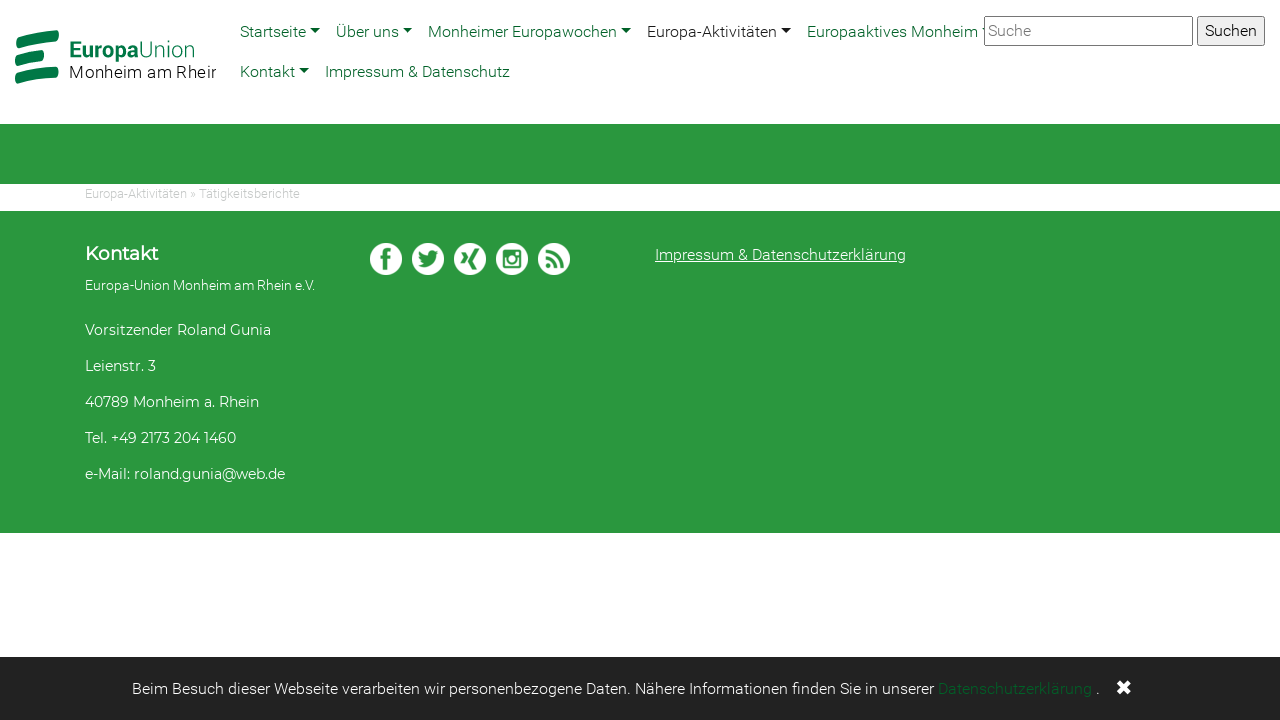

--- FILE ---
content_type: text/html; charset=utf-8
request_url: https://www.eu-monheim.de/historie/taetigkeitsberichte
body_size: 5913
content:
<!DOCTYPE html>
<html lang="de">
<head>

<meta charset="utf-8">
<!-- 
	This website is powered by TYPO3 - inspiring people to share!
	TYPO3 is a free open source Content Management Framework initially created by Kasper Skaarhoj and licensed under GNU/GPL.
	TYPO3 is copyright 1998-2026 of Kasper Skaarhoj. Extensions are copyright of their respective owners.
	Information and contribution at https://typo3.org/
-->


<link rel="icon" href="/typo3conf/ext/skeud/Resources/Public/Icons/eud.ico" type="image/vnd.microsoft.icon">
<title>Tätigkeitsberichte- Europa-Union Monheim am Rhein</title>
<meta http-equiv="x-ua-compatible" content="IE=edge,chrome=1">
<meta name="generator" content="TYPO3 CMS">
<meta name="viewport" content="width=device-width,initial-scale=1">


<link rel="stylesheet" href="/typo3temp/assets/compressed/merged-c12155fbcff0967519cc07153f7d2eb3-4b8ef1122a5b8ee2e90fe9025b14c883.css?1765025820" media="all">
<link rel="stylesheet" href="/typo3temp/assets/compressed/merged-dcee44687c23702cebaccd53b8f6367b-069affbb4ac3cb1cbfabbf2cc5d892f1.css?1765025820" media="screen">



<script src="/typo3conf/ext/skeud/Resources/Public/Libs/dsgvo-video-embed/js/dsgvo-video-embed.js?1595596836"></script>


<link rel="alternate" type="application/rss+xml" title="Europa Union Monheim am Rhein RSS" href="https://www.eu-monheim.de/rss/all" />
</head>
<body>
<div class="container-fullwidth eudnavbarcontainer">
  

<!-- Navbar -->
<nav class="navbar navbar-expand-xl navbar-light bg-white mb-4" role="banner">
  <a href="#navbarNavDropdown" class="screen-reader-text">Zur Hauptnavigation</a>
  <a href="#main-content" class="screen-reader-text">Zum Hauptbereich</a>
  <a class="navbar-brand" href="/"><svg xmlns="http://www.w3.org/2000/svg" width="201" height="60" data-name="Ebene 1" viewBox="-35 -18 362.928 89.2" x="-35" y="-18"><style type="text/css">  .logo {fill: #007846; border: none; fill-opacity: 1}
.line1 {fill: #000000; fill-opacity: 1}
</style><title>  EUD_LOGO_RGB</title><path class="logo" d="m-27.5 10.7a302.2 302.2 0 0 1 66.1-12.3c6.8-0.5 7.8-20.5 1.7-20a314 314 0 0 0-68.7 12.7c-5.9 1.8-6.2 21.7 0.8 19.5"/><path class="logo" d="m-29.1 42.6a183.5 183.5 0 0 1 40.9-8.4c7.2-0.6 7.5-20.7 1-20.1a196.1 196.1 0 0 0-43.6 9c-6.1 2-5.7 21.9 1.6 19.5"/><path class="logo" d="m-29 74.6a232.9 232.9 0 0 1 66.9-10.4c7 0 7.8-20.1 1-20.1a242.8 242.8 0 0 0-69.6 11c-6.1 1.9-5.8 21.8 1.6 19.5"/><path class="logo" d="M272 5.8V26.9h2.3v-14.8a7.2 7.2 0 0 1 2.2-3.5 6 6 0 0 1 4-1.3 4.9 4.9 0 0 1 3.9 1.5c0.9 1 1.4 2.7 1.4 5.2v12.9h2.3v-12.9q0-4.5-1.8-6.6a6.5 6.5 0 0 0-5.2-2.1 7.7 7.7 0 0 0-4.1 1.1 7.5 7.5 0 0 0-2.7 3l-0.2-3.7zm-21.2 10.3a10.1 10.1 0 0 1 1.9-6.1 6.5 6.5 0 0 1 10.3 0 10 10 0 0 1 1.9 6.1v0.6a10 10 0 0 1-1.9 6.2 6.6 6.6 0 0 1-10.3 0 10.1 10.1 0 0 1-1.8-6.2zm-2.3 0.7a11.4 11.4 0 0 0 2.6 7.7 9.2 9.2 0 0 0 13.6 0 11.4 11.4 0 0 0 2.6-7.7v-0.6a11.4 11.4 0 0 0-2.6-7.7 9.2 9.2 0 0 0-13.6 0 11.4 11.4 0 0 0-2.5 7.7zm-5.2-20.2h-2.3v3.3h2.3zm0 9.3h-2.3V26.9h2.3zm-24.9 0V26.9h2.3v-14.8a7.2 7.2 0 0 1 2.2-3.5 6 6 0 0 1 4-1.3 4.9 4.9 0 0 1 3.9 1.5c0.9 1 1.4 2.7 1.4 5.2v12.9h2.3v-12.9q0-4.5-1.8-6.6a6.5 6.5 0 0 0-5.2-2.1 7.6 7.6 0 0 0-4.1 1.1 7.5 7.5 0 0 0-2.7 3l-0.2-3.7zm-8.6-7.3V17.8a7.1 7.1 0 0 1-2.2 5.6 8.3 8.3 0 0 1-5.7 2 7.9 7.9 0 0 1-5.6-2 7.3 7.3 0 0 1-2.2-5.6V-1.5h-2.3V17.8a9 9 0 0 0 2.8 7.1 10.7 10.7 0 0 0 7.3 2.5 11 11 0 0 0 7.4-2.5q2.8-2.5 2.8-7.1V-1.5Zm-35.3 24a2.2 2.2 0 0 1-0.7-1.7 2.9 2.9 0 0 1 0.9-2.2 3.8 3.8 0 0 1 2.8-0.9h3.2v3a3.9 3.9 0 0 1-1.6 1.7 4.9 4.9 0 0 1-2.7 0.7 2.7 2.7 0 0 1-1.9-0.6m12.8 4.5a14.6 14.6 0 0 1-0.7-2.6 16.4 16.4 0 0 1-0.2-2.8v-8.8a6.7 6.7 0 0 0-2.4-5.5 9.4 9.4 0 0 0-6.2-1.9 10.1 10.1 0 0 0-6.5 2 5.3 5.3 0 0 0-2.3 4.6v0.1h5.5a2.4 2.4 0 0 1 0.8-1.9 3.7 3.7 0 0 1 4.5 0.2 3.3 3.3 0 0 1 0.8 2.4v1.7h-3.2q-4.6 0-7 1.7a5.6 5.6 0 0 0-2.4 4.8 6.1 6.1 0 0 0 1.8 4.7 7.1 7.1 0 0 0 5.1 1.7 5.8 5.8 0 0 0 3.4-1 8 8 0 0 0 2.4-2.5 11.1 11.1 0 0 0 0.3 1.6 11.5 11.5 0 0 0 0.5 1.5zm-27.3-10a8.5 8.5 0 0 1-1 4.4 3.3 3.3 0 0 1-3 1.6 4.7 4.7 0 0 1-2.2-0.5 3.5 3.5 0 0 1-1.4-1.4v-9.3a3.7 3.7 0 0 1 1.4-1.5 4.2 4.2 0 0 1 2.2-0.5 3.2 3.2 0 0 1 3 1.9 10.2 10.2 0 0 1 1 4.9zm5.7-0.4a13.6 13.6 0 0 0-2.2-8.1 7 7 0 0 0-6.1-3.1 6 6 0 0 0-3.1 0.8 6.8 6.8 0 0 0-2.2 2.1l-0.3-2.5h-5.1V35h5.7v-10.1a6.2 6.2 0 0 0 2.2 1.8 6.8 6.8 0 0 0 3 0.6 7.2 7.2 0 0 0 6-2.8 12.1 12.1 0 0 0 2.2-7.5zm-36.9-0.4a9.2 9.2 0 0 1 1-4.6 3.5 3.5 0 0 1 3.3-1.8 3.5 3.5 0 0 1 3.3 1.8 9 9 0 0 1 1 4.6v0.4a9.1 9.1 0 0 1-1 4.6 3.9 3.9 0 0 1-6.5 0 9.2 9.2 0 0 1-1-4.6zm-5.7 0.4a11.3 11.3 0 0 0 2.7 7.8 10.4 10.4 0 0 0 14.7 0 11.3 11.3 0 0 0 2.6-7.8v-0.4a11.3 11.3 0 0 0-2.6-7.8 9.3 9.3 0 0 0-7.3-3 9.2 9.2 0 0 0-7.3 3 11.3 11.3 0 0 0-2.6 7.8zm-1.4-10.9c-0.2-0.1-0.5-0.1-0.7-0.2a4.7 4.7 0 0 0-0.8-0.1 4.3 4.3 0 0 0-2.7 0.9 6.7 6.7 0 0 0-1.9 2.6l-0.2-3.1h-5.3V26.9h5.7v-14.3a3.3 3.3 0 0 1 1.3-1.5 3.7 3.7 0 0 1 2.1-0.5l2.1 0.1zm-20.9 21.3h4.9V5.8h-5.7V21.2a4 4 0 0 1-1.6 1.3 5.6 5.6 0 0 1-2.3 0.4 2.7 2.7 0 0 1-2.3-1 5.5 5.5 0 0 1-0.8-3.3V5.8h-5.7V18.5c0 3 0.6 5.2 1.9 6.7a7.3 7.3 0 0 0 8.7 1.2 7.1 7.1 0 0 0 2.5-2.6zm-18-16.9h-11.8V2.9h13.7v-4.4h-19.4V26.9h19.5v-4.4h-13.8v-8.1h11.8z"/><text x="62.8" y="63.8" style="-inkscape-font-specification:'Roboto Light';font-family:'Roboto Light';font-weight:300;letter-spacing:1px;text-align:start"><tspan x="62.8" y="63.8" class="text_line line1" style="-inkscape-font-specification:'Roboto Light';font-family:'Roboto Light';font-size:30px;font-weight:300;letter-spacing:0.7px">  Monheim am Rhein</tspan></text></svg></a>
  <button class="navbar-toggler" type="button" data-toggle="collapse" data-target="#navbarNavDropdown" aria-controls="navbarSupportedContent" aria-expanded="false" aria-label="Navigation aufklappen">
    <span class="navbar-toggler-icon"></span>
  </button>
  <div class="collapse navbar-collapse" id="navbarNavDropdown" role="navigation" aria-label="Hauptnavigation">
            <ul class="nav navbar-nav ml-auto" data-sm-options="{ noMouseOver:true}" data-sm-skip-collapsible-behavior="true"><li class="nav-item dropdown"><a href="/" class="nav-link dropdown-toggle" title="Startseite">Startseite</a><ul class="dropdown-menu"><li><a href="/startseite/einladung-zum-vortrag-gegen-den-krieg-goyas-die-schrecken-des-krieges-am-23112023-1900-uhr-in-der-vhs" class="dropdown-item" title="Einladung zum Vortrag „Gegen den Krieg ‒ Goyas Die Schrecken des Krieges“ am 23.11.2023, 19.00 Uhr in der VHS">Einladung zum Vortrag „Gegen den Krieg ‒ Goyas Die Schrecken des Krieges“ am 23.11.2023, 19.00 Uhr in der VHS</a></li><li><a href="/startseite/treffsicher-fuer-europa-einladung-zum-bogenschiessen-am-29112023-um-1900-uhr-im-haus-der-jugend" class="dropdown-item" title="Treffsicher für Europa - Einladung zum Bogenschießen am 29.11.2023 um 19:00 Uhr im Haus der Jugend">Treffsicher für Europa - Einladung zum Bogenschießen am 29.11.2023 um 19:00 Uhr im Haus der Jugend</a></li></ul></li><li class="nav-item dropdown"><a href="/ueber-uns" class="nav-link dropdown-toggle" title="Über uns">Über uns</a><ul class="dropdown-menu"><li><a href="/ueber-uns/meldungen" class="dropdown-item" title="Bisherige Meldungen">Bisherige Meldungen</a></li><li><a href="/ueber-uns/wer-sind-wir" class="dropdown-item" title="Was wollen wir ?">Was wollen wir ?</a></li><li><a href="/ueber-uns/die-arbeit-unseres-stadtverbandes" class="dropdown-item" title="Die Arbeit unseres Stadtverbandes">Die Arbeit unseres Stadtverbandes</a></li><li class="dropdown"><a href="/ueber-uns/jahreshauptversammlungen" class="dropdown-item dropdown-toggle" title="Jahreshauptversammlungen">Jahreshauptversammlungen</a><ul class="dropdown-menu"><li><a href="/ueber-uns/jahreshauptversammlungen/2025" class="dropdown-item" title="2025">2025</a></li><li><a href="/ueber-uns/jahreshauptversammlungen/2024" class="dropdown-item" title="2024">2024</a></li><li><a href="/ueber-uns/jahreshauptversammlungen/2023" class="dropdown-item" title="2023">2023</a></li><li><a href="/ueber-uns/jahreshauptversammlungen/2022" class="dropdown-item" title="2022">2022</a></li></ul></li><li><a href="/ueber-uns/vorstand-der-europa-union-monheim-am-rhein-ev" class="dropdown-item" title="Vorstand der Europa-Union Monheim am Rhein e.V.">Vorstand der Europa-Union Monheim am Rhein e.V.</a></li><li><a href="/ueber-uns/beirat" class="dropdown-item" title="Beirat">Beirat</a></li><li><a href="/ueber-uns/ehrungen" class="dropdown-item" title="Ehrungen">Ehrungen</a></li><li><a href="/ueber-uns/satzung-der-europa-union-monheim-am-rhein-ev" class="dropdown-item" title="Satzung der Europa-Union Monheim am Rhein e.V.">Satzung der Europa-Union Monheim am Rhein e.V.</a></li><li><a href="/ueber-uns/unsere-entwicklung" class="dropdown-item" title="Historie">Historie</a></li></ul></li><li class="nav-item dropdown"><a href="/monheimer-europawochen" class="nav-link dropdown-toggle" title="Monheimer Europawochen">Monheimer Europawochen</a><ul class="dropdown-menu"><li><a href="/monheimer-europawochen/2026-griechenland" class="dropdown-item" title="2026 - Griechenland">2026 - Griechenland</a></li><li><a href="/monheimer-europawochen/2025-frankreich-u-polen" class="dropdown-item" title="2025 - Frankreich u. Polen">2025 - Frankreich u. Polen</a></li><li><a href="/monheimer-europawochen/2024-schweden" class="dropdown-item" title="2024 - Schweden">2024 - Schweden</a></li><li><a href="/monheimer-europawochen/2023" class="dropdown-item" title="2023 - Spanien">2023 - Spanien</a></li><li><a href="/monheimer-europawochen/2022" class="dropdown-item" title="2022 - Irland">2022 - Irland</a></li><li><a href="/monheimer-europawochen/2021" class="dropdown-item" title="2021 - Österreich = ausgefallen">2021 - Österreich = ausgefallen</a></li><li><a href="/monheimer-europawochen/2020" class="dropdown-item" title="2020 - Spanien = ausgefallen">2020 - Spanien = ausgefallen</a></li><li><a href="/monheimer-europawochen/2019" class="dropdown-item" title="2019 - Portugal">2019 - Portugal</a></li><li><a href="/monheimer-europawochen/2018" class="dropdown-item" title="2018 - Niederlande">2018 - Niederlande</a></li><li><a href="/monheimer-europawochen/2017-frankreich" class="dropdown-item" title="2017 - Frankreich">2017 - Frankreich</a></li><li><a href="/monheimer-europawochen/2016-italien" class="dropdown-item" title="2016 - Italien">2016 - Italien</a></li><li><a href="/monheimer-europawochen/2015-belgien" class="dropdown-item" title="2015 - Belgien">2015 - Belgien</a></li><li><a href="/monheimer-europawochen/2014-malta" class="dropdown-item" title="2014 - Malta">2014 - Malta</a></li><li><a href="/monheimer-europawochen/2013-kroatien" class="dropdown-item" title="2013 - Kroatien">2013 - Kroatien</a></li><li><a href="/monheimer-europawochen/2012-slowenien" class="dropdown-item" title="2012 - Slowenien">2012 - Slowenien</a></li><li><a href="/monheimer-europawochen/monheimer-europawochen-entwicklung" class="dropdown-item" title="Monheimer Europawochen seit 2006">Monheimer Europawochen seit 2006</a></li></ul></li><li class="nav-item dropdown"><a href="/historie" class="nav-link dropdown-toggle active" title="Europa-Aktivitäten">Europa-Aktivitäten</a><ul class="dropdown-menu"><li class="dropdown"><a href="/historie/presseberichte" class="dropdown-item dropdown-toggle" title="Presseberichte">Presseberichte</a><ul class="dropdown-menu"><li><a href="/historie/presseberichte/2025" class="dropdown-item" title="2025">2025</a></li><li><a href="/historie/presseberichte/2024" class="dropdown-item" title="2024">2024</a></li><li><a href="/historie/presseberichte/2023" class="dropdown-item" title="2023">2023</a></li><li><a href="/historie/presseberichte/2022" class="dropdown-item" title="2022">2022</a></li><li><a href="/historie/presseberichte/2021" class="dropdown-item" title="2021">2021</a></li><li><a href="/historie/presseberichte/2020" class="dropdown-item" title="2020">2020</a></li><li><a href="/historie/presseberichte/2019" class="dropdown-item" title="2019">2019</a></li><li><a href="/historie/presseberichte/2018" class="dropdown-item" title="2018">2018</a></li><li><a href="/historie/presseberichte/2017" class="dropdown-item" title="2017">2017</a></li></ul></li><li class="dropdown"><a href="/historie/taetigkeitsberichte" class="dropdown-item dropdown-toggle active" title="Tätigkeitsberichte">Tätigkeitsberichte</a><ul class="dropdown-menu"><li><a href="/historie/taetigkeitsberichte/2024" class="dropdown-item" title="2024">2024</a></li><li><a href="/historie/taetigkeitsberichte/2023" class="dropdown-item" title="2023">2023</a></li><li><a href="/historie/taetigkeitsberichte/2022" class="dropdown-item" title="2022">2022</a></li><li><a href="/historie/taetigkeitsberichte/2021" class="dropdown-item" title="2021">2021</a></li><li><a href="/historie/taetigkeitsberichte/2020" class="dropdown-item" title="2020">2020</a></li><li><a href="/historie/taetigkeitsberichte/2019" class="dropdown-item" title="2019">2019</a></li><li><a href="/historie/taetigkeitsberichte/2018" class="dropdown-item" title="2018">2018</a></li><li><a href="/historie/taetigkeitsberichte/2017" class="dropdown-item" title="2017">2017</a></li></ul></li></ul></li><li class="nav-item dropdown"><a href="/europakommune" class="nav-link dropdown-toggle" title="Europaaktives Monheim">Europaaktives Monheim</a><ul class="dropdown-menu"><li><a href="/europakommune/auszeichnung-1" class="dropdown-item" title="Auszeichnung">Auszeichnung</a></li><li><a href="/europakommune/europaschule" class="dropdown-item" title="Europaschule">Europaschule</a></li><li><a href="/europakommune/staedtepartnerschaften" class="dropdown-item" title="Städtepartnerschaften">Städtepartnerschaften</a></li><li><a href="/europakommune/teilnahme-an-monheimer-festen" class="dropdown-item" title="Info.-Stände">Info.-Stände</a></li><li><a href="/europakommune/auszeichnung" class="dropdown-item" title="EU-Förderung">EU-Förderung</a></li></ul></li><li class="nav-item dropdown"><a href="/jugend" class="nav-link dropdown-toggle" title="Jugend">Jugend</a><ul class="dropdown-menu"><li><a href="/jugend/europaschule-otto-hahn-gymnasium-monheim-am-rhein" class="dropdown-item" title="Europaschule Otto-Hahn-Gymnasium Monheim am Rhein">Europaschule Otto-Hahn-Gymnasium Monheim am Rhein</a></li><li><a href="/jugend/treffsicher-fuer-europa" class="dropdown-item" title="Treffsicher für Europa">Treffsicher für Europa</a></li><li><a href="/jugend/junge-europ-foederalisten" class="dropdown-item" title="Junge europ. Föderalisten">Junge europ. Föderalisten</a></li></ul></li><li class="nav-item"><a href="/europa-links" class="nav-link" title="Europa-Links">Europa-Links</a></li><li class="nav-item dropdown"><a href="/kontakt" class="nav-link dropdown-toggle" title="Kontakt">Kontakt</a><ul class="dropdown-menu"><li><a href="/kontakt/mitglied-werden" class="dropdown-item" title="Mitarbeit - Mitglied werden">Mitarbeit - Mitglied werden</a></li><li><a href="/kontakt/kontaktdaten" class="dropdown-item" title="Kontaktdaten">Kontaktdaten</a></li></ul></li><li class="nav-item"><a href="/impressum" class="nav-link" title="Impressum &amp; Datenschutz">Impressum & Datenschutz</a></li></ul>
    </div>

  <div class="globalsearchcontainer"><form method="get" id="form_kesearch_searchfield" name="form_kesearch_searchfield" action="https://www.eu-monheim.de/suche"><input type="text" id="ke_search_searchfield_sword" name="tx_kesearch_pi1[sword]" placeholder="Suche" />  <input type="submit" id="ke_search_searchfield_submit" alt="Suchen" value="Suchen" /></form></div>

  
</nav>



</div>



<div class="pagetitlecontainer">
  <div class="container">
    
  </div>
</div>

<div class="container">
  <div class="row">
    <div class="col-sm-12 breadcrumbcontainer">
      <a href="/historie">Europa-Aktivitäten</a>&nbsp;&raquo;&nbsp;<a href="/historie/taetigkeitsberichte">Tätigkeitsberichte</a>
    </div>
  </div>
	<div class="row">
		<div class="col-md-9" id="main-content" role="main">
      

      

      

      
		</div>
		<div class="col-md-3" id="eudsidecol">
      
        
        
		</div>
	</div>

</div>


<footer>
	
		<div class="container">  
			<div class="row">
				<div class="col-lg-3 col-md-6">
					
    

            <div id="c111139" class="frame frame-default frame-type-text frame-layout-0">
                
                
                    



                
                
                    

    
        <header>
            

    
            
                

    
            <h2 class="">
                Kontakt
            </h2>
        



            
        



            



            



        </header>
    



                
                

    <p><span style="font-size:14px">Europa-Union Monheim am Rhein e.V.&nbsp;</span></p>
<h4><span style="font-size:14px">Vorsitzender Roland Gunia&nbsp;</span></h4>
<h4><span style="font-size:14px">Leienstr. 3</span></h4>
<h4><span style="font-size:14px">40789 Monheim a. Rhein</span></h4>
<h4><span style="font-size:14px">Tel. +49 2173 204 1460</span></h4>
<h4><span style="font-size:14px">e-Mail: roland.gunia@web.de</span></h4>
<p>&nbsp;</p>


                
                    



                
                
                    



                
            </div>

        


				</div>
				<div class="col-lg-3 col-md-6">
					
    

            <div id="c111137" class="frame frame-default frame-type-image frame-layout-0">
                
                
                    



                
                
                    

    



                
                

    <div class="ce-image ce-left ce-above">
        

    <div class="ce-gallery" data-ce-columns="5" data-ce-images="5">
        
        
            <div class="ce-row">
                
                    
                        <div class="ce-column">
                            

        
<figure class="image">
    
            <a href="https://www.facebook.com/EuropaUnionDeutschland/" title="Besuchen Sie uns auf Facebook">
                
<img class="image-embed-item" title="Besuchen Sie uns auf Facebook" alt="Facebook Logo" src="/fileadmin/_processed_/d/d/csm_facebook_2b885bd361.png" width="32" height="32" loading="lazy" />


            </a>
        
    
</figure>


    


                        </div>
                    
                
                    
                        <div class="ce-column">
                            

        
<figure class="image">
    
            <a href="https://twitter.com/EuropaUnionDE" title="Besuchen Sie uns auf Twitter">
                
<img class="image-embed-item" title="Besuchen Sie uns auf Twitter" alt="Twitter Logo" src="/fileadmin/_processed_/1/c/csm_twitter_a8e83efe7f.png" width="32" height="32" loading="lazy" />


            </a>
        
    
</figure>


    


                        </div>
                    
                
                    
                        <div class="ce-column">
                            

        
<figure class="image">
    
            <a href="https://www.xing.com/net/eud" title="Besuchen Sie uns auf Xing">
                
<img class="image-embed-item" title="Besuchen Sie uns auf Xing" alt="Xing Logo" src="/fileadmin/_processed_/3/5/csm_xing_f7bb215294.png" width="32" height="32" loading="lazy" />


            </a>
        
    
</figure>


    


                        </div>
                    
                
                    
                        <div class="ce-column">
                            

        
<figure class="image">
    
            <a href="https://www.instagram.com/EuropaUnionDE/" target="_blank" rel="noreferrer" title="Besuchen Sie uns auf Instagram">
                
<img class="image-embed-item" title="Besuchen Sie uns auf Instagram" alt="Instagram Logo" src="/fileadmin/_processed_/7/3/csm_instagram_9a0396b684.png" width="32" height="32" loading="lazy" />


            </a>
        
    
</figure>


    


                        </div>
                    
                
                    
                        <div class="ce-column">
                            

        
<figure class="image">
    
            <a href="/rss/all" target="_blank" title="Abonnieren Sie unseren RSS Feed">
                
<img class="image-embed-item" title="Abonnieren Sie unseren RSS Feed" alt="RSS Logo" src="/fileadmin/_processed_/a/a/csm_rss_355cc5957a.png" width="32" height="32" loading="lazy" />


            </a>
        
    
</figure>


    


                        </div>
                    
                
            </div>
        
        
    </div>



    </div>


                
                    



                
                
                    



                
            </div>

        


				</div>
				<div class="col-lg-6 col-md-6">
					
    

            <div id="c111138" class="frame frame-default frame-type-text frame-layout-0">
                
                
                    



                
                
                    

    



                
                

    <p><a href="/impressum">Impressum &amp; Datenschutzerklärung</a></p>


                
                    



                
                
                    



                
            </div>

        


				</div>
			</div>
		</div>
	
	
</footer>



	<div class="privacyinfo hidden">
		<div>
			Beim Besuch dieser Webseite verarbeiten wir personenbezogene Daten. Nähere Informationen finden Sie in unserer
			<a href="/impressum">Datenschutzerklärung</a>
			.
		</div>
		<div class="hideprivacy">✖</div>
	</div>





<!-- Layout: Eud2colspecial Page id: 26423 -->
<!-- Generated at 2026-01-20 02:45:54 Europe/Berlin -->
<script src="/typo3temp/assets/compressed/merged-6c14a226130beead0e04741877eea0c4-ac181fdfe2eb0511d6b29812c125186d.js?1765025820"></script>
<script src="/typo3temp/assets/compressed/merged-6ec2072c005285c7f19b6a99bf035d75-c33681eed62dcb145957dd7f783bd10e.js?1765025820"></script>
<script src="/typo3temp/assets/compressed/Form.min-2a4be0d32fc02eb812583e361211f3a1.js?1765025820" defer="defer"></script>

<!-- Matomo -->
	<script type="text/javascript">
	  var _paq = _paq || [];	  _paq.push(['disableCookies']);	  _paq.push(['trackPageView']);
	  _paq.push(['enableLinkTracking']);
	  (function() {
		var u="//stats.europa-union.de/";
		_paq.push(['setTrackerUrl', u+'piwik.php']);
		_paq.push(['setSiteId', '53']);
		
		var secondaryTracker = '//stats.europa-union.de/piwik.php';
		var secondaryWebsiteId = 0;
		if (secondaryWebsiteId > 0) {
			_paq.push(['addTracker', secondaryTracker, secondaryWebsiteId]);
		}
		
		var d=document, g=d.createElement('script'), s=d.getElementsByTagName('script')[0];
		g.type='text/javascript'; g.async=true; g.defer=true; g.src=u+'piwik.js'; s.parentNode.insertBefore(g,s);
	  })();
	</script>
	<noscript><p><img src="//stats.europa-union.de/piwik.php?idsite=53&rec=1" style="border:0;" alt="" /></p></noscript>
	<!-- End Matomo Code -->
</body>
</html>